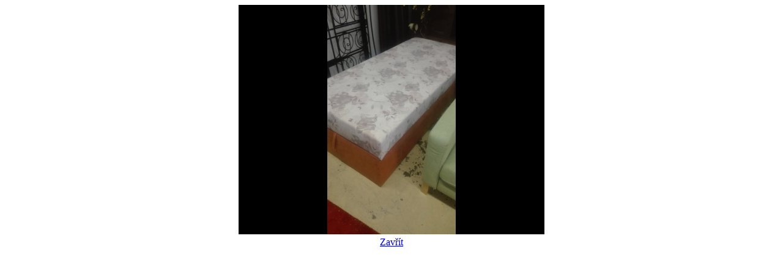

--- FILE ---
content_type: text/html
request_url: http://www.nabytek-cibulka.cz/obraz/3313nabytek-0
body_size: 619
content:
<!DOCTYPE html PUBLIC "-//W3C//DTD XHTML 1.0 Strict//EN" "http://www.w3.org/TR/xhtml1/DTD/xhtml1-strict.dtd">
<html xmlns="http://www.w3.org/1999/xhtml" xml:lang="cs" lang="cs">

	<head>

<title>Náhled</title>

<meta http-equiv="Content-Type" content="text/html; charset=utf-8" />
<meta http-equiv="Content-Language" content="cs" />
<meta http-equiv='Cache-Control' content='cache' />
<meta http-equiv='Pragma' content='cache' />
<meta http-equiv='Expires' content='-1' />
<meta name='robots' content='noindex,follow' />
<meta name='googlebot' content='noindex,follow,snippet,archive' />

<meta name="description" lang="cs" content="Bazar nábytku" />
<meta name="keywords" lang="cs" content="nábytek, bazar, nabytek" />
<meta http-equiv='imagetoolbar' content='no' />
<meta http-equiv='MSThemeCompatible' content='no' />
<meta name='MS.LOCALE' content='cs' />
<!-- OPERA - image resizing /-->

<link rel='shortcut icon' type='image/x-icon' href='http://roskopov.open-art.cz/obraz/open-art.ico' />

</head>
<body>
  <center>

		<a href="javascript:window.close();"><img src="/obraz/nabytek/3313nabytek-0.jpg" /><br />Zavřít</a>    
	</center>


</body>
</html>
